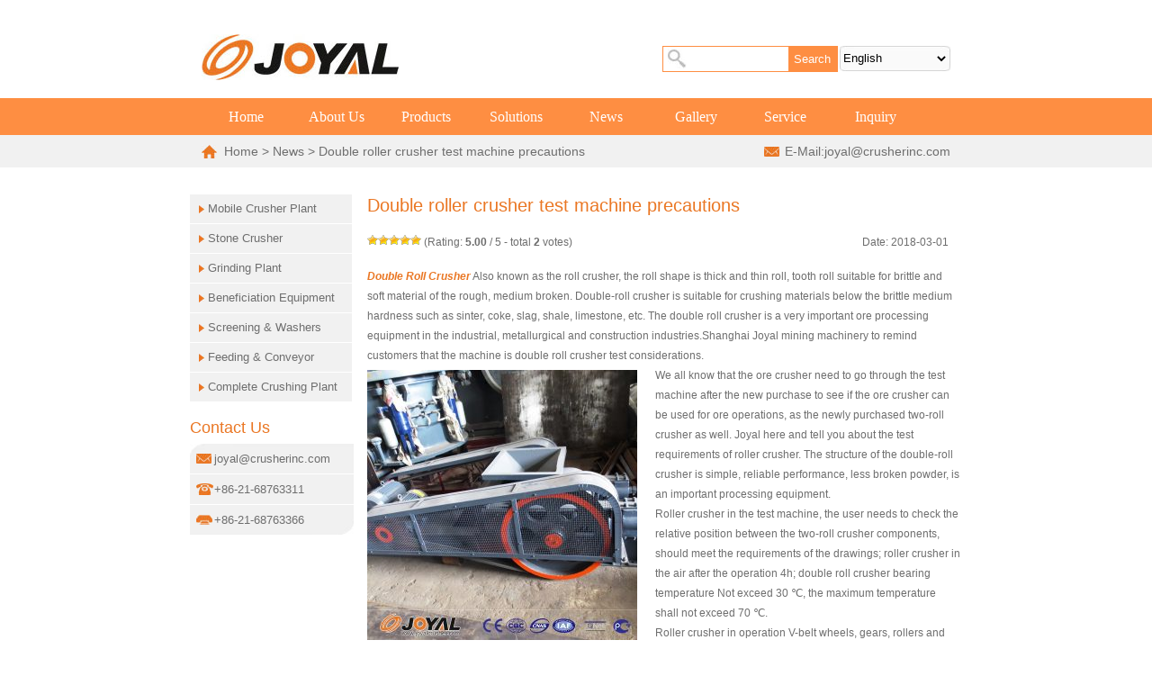

--- FILE ---
content_type: text/html; charset=UTF-8
request_url: http://www.crusherinc.com/News/double-roller-crusher-test-machine-precautions.html
body_size: 7467
content:

<!DOCTYPE html PUBLIC "-//W3C//DTD XHTML 1.0 Transitional//EN" "http://www.w3.org/TR/xhtml1/DTD/xhtml1-transitional.dtd">
<html xmlns="http://www.w3.org/1999/xhtml">
<head>
<meta http-equiv="Content-Type" content="text/html; charset=utf-8" />
<meta name="viewport" content="width=device-width, initial-scale=1.0, user-scalable=no">

<meta content="" name="Description" />
<meta content="" name="Keywords" />
<link rel="shortcut icon" href="/favico.ico" /> 
<link type="text/css" rel="stylesheet"  href="/style/css.css" /> 
<!--[if lte IE 9]>
<link href="/style/ie.css" rel="stylesheet" type="text/css" />
<![endif]-->
<script src="/js/gbnav.js" type="text/javascript"></script>
<link rel="stylesheet" type="text/css" media="all" href="http://www.crusherinc.com/News/wp-content/themes/classic/style.css" />
<link rel="pingback" href="http://www.crusherinc.com/News/xmlrpc.php" /> 

		<!-- All in One SEO 4.1.4.5 -->
		<title>Double roller crusher test machine precautions - News of Joyal Crusher</title>
		<meta name="description" content="Double Roll Crusher Also known as the roll crusher, the […]" />
		<meta name="robots" content="max-image-preview:large" />
		<link rel="canonical" href="http://www.crusherinc.com/News/double-roller-crusher-test-machine-precautions.html" />
		<script type="application/ld+json" class="aioseo-schema">
			{"@context":"https:\/\/schema.org","@graph":[{"@type":"WebSite","@id":"http:\/\/www.crusherinc.com\/News\/#website","url":"http:\/\/www.crusherinc.com\/News\/","name":"News of Joyal Crusher","inLanguage":"zh-CN","publisher":{"@id":"http:\/\/www.crusherinc.com\/News\/#organization"}},{"@type":"Organization","@id":"http:\/\/www.crusherinc.com\/News\/#organization","name":"News of Joyal Crusher","url":"http:\/\/www.crusherinc.com\/News\/"},{"@type":"BreadcrumbList","@id":"http:\/\/www.crusherinc.com\/News\/double-roller-crusher-test-machine-precautions.html#breadcrumblist","itemListElement":[{"@type":"ListItem","@id":"http:\/\/www.crusherinc.com\/News\/#listItem","position":1,"item":{"@type":"WebPage","@id":"http:\/\/www.crusherinc.com\/News\/","name":"\u4e3b\u9801","url":"http:\/\/www.crusherinc.com\/News\/"}}]},{"@type":"Person","@id":"http:\/\/www.crusherinc.com\/News\/author\/lhm#author","url":"http:\/\/www.crusherinc.com\/News\/author\/lhm","name":"wdan"},{"@type":"WebPage","@id":"http:\/\/www.crusherinc.com\/News\/double-roller-crusher-test-machine-precautions.html#webpage","url":"http:\/\/www.crusherinc.com\/News\/double-roller-crusher-test-machine-precautions.html","name":"Double roller crusher test machine precautions - News of Joyal Crusher","description":"Double Roll Crusher Also known as the roll crusher, the [\u2026]","inLanguage":"zh-CN","isPartOf":{"@id":"http:\/\/www.crusherinc.com\/News\/#website"},"breadcrumb":{"@id":"http:\/\/www.crusherinc.com\/News\/double-roller-crusher-test-machine-precautions.html#breadcrumblist"},"author":"http:\/\/www.crusherinc.com\/News\/author\/lhm#author","creator":"http:\/\/www.crusherinc.com\/News\/author\/lhm#author","datePublished":"2018-03-01T08:15:04+08:00","dateModified":"2018-03-01T08:15:45+08:00"},{"@type":"Article","@id":"http:\/\/www.crusherinc.com\/News\/double-roller-crusher-test-machine-precautions.html#article","name":"Double roller crusher test machine precautions - News of Joyal Crusher","description":"Double Roll Crusher Also known as the roll crusher, the [\u2026]","inLanguage":"zh-CN","headline":"Double roller crusher test machine precautions","author":{"@id":"http:\/\/www.crusherinc.com\/News\/author\/lhm#author"},"publisher":{"@id":"http:\/\/www.crusherinc.com\/News\/#organization"},"datePublished":"2018-03-01T08:15:04+08:00","dateModified":"2018-03-01T08:15:45+08:00","articleSection":"Industry News","mainEntityOfPage":{"@id":"http:\/\/www.crusherinc.com\/News\/double-roller-crusher-test-machine-precautions.html#webpage"},"isPartOf":{"@id":"http:\/\/www.crusherinc.com\/News\/double-roller-crusher-test-machine-precautions.html#webpage"},"image":{"@type":"ImageObject","@id":"http:\/\/www.crusherinc.com\/News\/#articleImage","url":"http:\/\/www.crusherinc.com\/News\/wp-content\/uploads\/2017\/11\/\u5bf9\u8f8a\u78342.jpg","width":600,"height":600}}]}
		</script>
		<!-- All in One SEO -->

<link rel='dns-prefetch' href='//s.w.org' />
<link rel="alternate" type="application/rss+xml" title="News of Joyal Crusher &raquo; Feed" href="http://www.crusherinc.com/News/feed" />
<link rel="alternate" type="application/rss+xml" title="News of Joyal Crusher &raquo; 评论Feed" href="http://www.crusherinc.com/News/comments/feed" />
<link rel="alternate" type="application/rss+xml" title="News of Joyal Crusher &raquo; Double roller crusher test machine precautions评论Feed" href="http://www.crusherinc.com/News/double-roller-crusher-test-machine-precautions.html/feed" />
		<script type="text/javascript">
			window._wpemojiSettings = {"baseUrl":"https:\/\/s.w.org\/images\/core\/emoji\/13.1.0\/72x72\/","ext":".png","svgUrl":"https:\/\/s.w.org\/images\/core\/emoji\/13.1.0\/svg\/","svgExt":".svg","source":{"concatemoji":"http:\/\/www.crusherinc.com\/News\/wp-includes\/js\/wp-emoji-release.min.js?ver=5.8.12"}};
			!function(e,a,t){var n,r,o,i=a.createElement("canvas"),p=i.getContext&&i.getContext("2d");function s(e,t){var a=String.fromCharCode;p.clearRect(0,0,i.width,i.height),p.fillText(a.apply(this,e),0,0);e=i.toDataURL();return p.clearRect(0,0,i.width,i.height),p.fillText(a.apply(this,t),0,0),e===i.toDataURL()}function c(e){var t=a.createElement("script");t.src=e,t.defer=t.type="text/javascript",a.getElementsByTagName("head")[0].appendChild(t)}for(o=Array("flag","emoji"),t.supports={everything:!0,everythingExceptFlag:!0},r=0;r<o.length;r++)t.supports[o[r]]=function(e){if(!p||!p.fillText)return!1;switch(p.textBaseline="top",p.font="600 32px Arial",e){case"flag":return s([127987,65039,8205,9895,65039],[127987,65039,8203,9895,65039])?!1:!s([55356,56826,55356,56819],[55356,56826,8203,55356,56819])&&!s([55356,57332,56128,56423,56128,56418,56128,56421,56128,56430,56128,56423,56128,56447],[55356,57332,8203,56128,56423,8203,56128,56418,8203,56128,56421,8203,56128,56430,8203,56128,56423,8203,56128,56447]);case"emoji":return!s([10084,65039,8205,55357,56613],[10084,65039,8203,55357,56613])}return!1}(o[r]),t.supports.everything=t.supports.everything&&t.supports[o[r]],"flag"!==o[r]&&(t.supports.everythingExceptFlag=t.supports.everythingExceptFlag&&t.supports[o[r]]);t.supports.everythingExceptFlag=t.supports.everythingExceptFlag&&!t.supports.flag,t.DOMReady=!1,t.readyCallback=function(){t.DOMReady=!0},t.supports.everything||(n=function(){t.readyCallback()},a.addEventListener?(a.addEventListener("DOMContentLoaded",n,!1),e.addEventListener("load",n,!1)):(e.attachEvent("onload",n),a.attachEvent("onreadystatechange",function(){"complete"===a.readyState&&t.readyCallback()})),(n=t.source||{}).concatemoji?c(n.concatemoji):n.wpemoji&&n.twemoji&&(c(n.twemoji),c(n.wpemoji)))}(window,document,window._wpemojiSettings);
		</script>
		<style type="text/css">
img.wp-smiley,
img.emoji {
	display: inline !important;
	border: none !important;
	box-shadow: none !important;
	height: 1em !important;
	width: 1em !important;
	margin: 0 .07em !important;
	vertical-align: -0.1em !important;
	background: none !important;
	padding: 0 !important;
}
</style>
	<link rel='stylesheet' id='wp-block-library-css'  href='http://www.crusherinc.com/News/wp-includes/css/dist/block-library/style.min.css?ver=5.8.12' type='text/css' media='all' />
<link rel='stylesheet' id='wp-postratings-css'  href='http://www.crusherinc.com/News/wp-content/plugins/wp-postratings/css/postratings-css.css?ver=1.89' type='text/css' media='all' />
<link rel='stylesheet' id='wp-pagenavi-css'  href='http://www.crusherinc.com/News/wp-content/plugins/wp-pagenavi/pagenavi-css.css?ver=2.70' type='text/css' media='all' />
<link rel='stylesheet' id='fancybox-css'  href='http://www.crusherinc.com/News/wp-content/plugins/easy-fancybox/css/jquery.fancybox.min.css?ver=1.3.24' type='text/css' media='screen' />
<style id='fancybox-inline-css' type='text/css'>
#fancybox-outer{background:#fff}#fancybox-content{background:#fff;border-color:#fff;color:inherit;}
</style>
<link rel='stylesheet' id='yarppRelatedCss-css'  href='http://www.crusherinc.com/News/wp-content/plugins/yet-another-related-posts-plugin/style/related.css?ver=5.30.11' type='text/css' media='all' />
<script type='text/javascript' src='http://www.crusherinc.com/News/wp-includes/js/jquery/jquery.min.js?ver=3.6.0' id='jquery-core-js'></script>
<script type='text/javascript' src='http://www.crusherinc.com/News/wp-includes/js/jquery/jquery-migrate.min.js?ver=3.3.2' id='jquery-migrate-js'></script>
<link rel="https://api.w.org/" href="http://www.crusherinc.com/News/wp-json/" /><link rel="alternate" type="application/json" href="http://www.crusherinc.com/News/wp-json/wp/v2/posts/1705" /><link rel="EditURI" type="application/rsd+xml" title="RSD" href="http://www.crusherinc.com/News/xmlrpc.php?rsd" />
<link rel="wlwmanifest" type="application/wlwmanifest+xml" href="http://www.crusherinc.com/News/wp-includes/wlwmanifest.xml" /> 
<meta name="generator" content="WordPress 5.8.12" />
<link rel='shortlink' href='http://www.crusherinc.com/News/?p=1705' />
<link rel="alternate" type="application/json+oembed" href="http://www.crusherinc.com/News/wp-json/oembed/1.0/embed?url=http%3A%2F%2Fwww.crusherinc.com%2FNews%2Fdouble-roller-crusher-test-machine-precautions.html" />
<link rel="alternate" type="text/xml+oembed" href="http://www.crusherinc.com/News/wp-json/oembed/1.0/embed?url=http%3A%2F%2Fwww.crusherinc.com%2FNews%2Fdouble-roller-crusher-test-machine-precautions.html&#038;format=xml" />

<script language="JavaScript" type="text/javascript"><!-- 
function expand(param) { 
param.style.display=(param.style.display=="none") ? "" : "none"; 
} 
//--></script>

<style type="text/css">.recentcomments a{display:inline !important;padding:0 !important;margin:0 !important;}</style></head>

<body>
<div class="wap" id="top">
 <img src="/image/logo.jpg" alt="logo" />
 <div class="search r">
<div id="language">
   <div id="txlan">
     <select onchange="window.open(this.options[this.selectedIndex].value)" name="select" style="width:121px;">
        <option value="/">English</option>
        <option value="/ru/">Русский</option>
        <option value="/fr/">Français</option>
        <option value="/es/">Español</option>
        <option value="/pt/">Português</option>
        <option value="/ar/">العربية</option>
        <option value="/vn/">Tiếng Việt</option>
        <option value="http://cn.crusherinc.com">简体中文</option> 
      </select>
   </div>
</div>
 <form action="/Search.html" id="cs">
 <input type="hidden" name="cx" value="014294340635944855218:WMX1349788125" />
<input type="hidden" name="ie" value="UTF-8" />
<input type="text" name="q" class="csq l" size="18" />
<input type="submit" name="sa" class="cssa r" value="Search" />
</form>
</div>
<div class="clear"></div>
</div>
<div id="txmenu" class="clear" onclick="openShutManager(this,'box')">
   <div id="txmenul">Navigation  Menu</div>
   <div id="txmenur"><img src="/image/txnav.jpg" alt="Menu" /></div>
</div>
<ul id="box" style="display:none;">
   <li class="boxli"><a href="/">Home</a></li>
   <li class="boxli"><a href="/About-Us.html">About Us</a></li>
   <li class="boxli"><a href="/Products.html">Products</a></li>
   <li class="boxli"><a href="/Solutions.html">Solutions</a></li>
   <li class="boxli"><a href="/News/">News</a></li>
   <li class="boxli"><a href="/Service.html">Service</a></li>
   <li class="boxli"><a href="/Inquiry.html">Inquiry</a></li> 
</ul> 	
<div class="nav">
 <ul class="wap">
  <li><a href="/">Home</a></li>
  <li><a href="/About-Us.html">About Us</a></li>
  <li><a href="/Products.html">Products</a></li>
  <li><a href="/Solutions.html">Solutions</a></li>
  <li><a href="/News/">News</a></li>
  <li><a href="/Gallery.html">Gallery</a></li>
  <li><a href="/Service.html">Service</a></li>
  <li><a href="/Inquiry.html">Inquiry</a></li>
 </ul>
</div>
<div class="posi clear">
  <div class="wap clear"> <span><a href="/">Home</a> &gt; 
<a href="/News/">News</a>
 &gt; Double roller crusher test machine precautions</span>
    <div class="email r">E-Mail:<a href="mailto:joyal@crusherinc.com">joyal@crusherinc.com</a></div>
  </div>
</div>
<div class="content wap1">
 <div class="left l">
   <div class="lb">
     <h3><a href="/Mobile-Crushing-Plant.html">Mobile Crusher Plant</a></h3>
     <h3><a href="/Crushing.html">Stone Crusher</a></h3>
     <h3><a href="/Grinding.html">Grinding Plant</a></h3>
     <h3><a href="/Beneficiation-Equipment.html">Beneficiation Equipment</a></h3>
     <h3><a href="/Screening-Washing.html">Screening &amp; Washers</a></h3>
     <h3><a href="/Feeding-Conveying.html">Feeding &amp; Conveyor</a></h3>
     <h3><a href="/Aggregate-Plants.html">Complete Crushing Plant</a></h3>
   </div>
 <div class="left-con">
   <h2><a href="/Contact-Us.html">Contact Us</a></h2>
  <ul class="con">
   <li class="top"><span><a href="mailto:joyal@crusherinc.com">joyal@crusherinc.com</a></span></li>
   <li class="sale"><span>+86-21-68763311</span></li>
   <li class="bot"><span>+86-21-68763366</span></li>
  </ul>
  </div>
 </div>
 <div class="right r"><h1 class="newnr"  itemprop="name">Double roller crusher test machine precautions</h1>
<div style="float:left;">
<div id="post-ratings-1705" class="post-ratings" data-nonce="9e4a128b16"><span itemprop="aggregateRating" itemscope itemtype="http://schema.org/AggregateRating"><img id="rating_1705_1" src="http://www.crusherinc.com/News/wp-content/plugins/wp-postratings/images/stars/rating_on.gif" alt="" title="" onmouseover="current_rating(1705, 1, '');" onmouseout="ratings_off(5, 0, 0);" onclick="rate_post();" onkeypress="rate_post();" style="cursor: pointer; border: 0px;" /><img id="rating_1705_2" src="http://www.crusherinc.com/News/wp-content/plugins/wp-postratings/images/stars/rating_on.gif" alt="" title="" onmouseover="current_rating(1705, 2, '');" onmouseout="ratings_off(5, 0, 0);" onclick="rate_post();" onkeypress="rate_post();" style="cursor: pointer; border: 0px;" /><img id="rating_1705_3" src="http://www.crusherinc.com/News/wp-content/plugins/wp-postratings/images/stars/rating_on.gif" alt="" title="" onmouseover="current_rating(1705, 3, '');" onmouseout="ratings_off(5, 0, 0);" onclick="rate_post();" onkeypress="rate_post();" style="cursor: pointer; border: 0px;" /><img id="rating_1705_4" src="http://www.crusherinc.com/News/wp-content/plugins/wp-postratings/images/stars/rating_on.gif" alt="" title="" onmouseover="current_rating(1705, 4, '');" onmouseout="ratings_off(5, 0, 0);" onclick="rate_post();" onkeypress="rate_post();" style="cursor: pointer; border: 0px;" /><img id="rating_1705_5" src="http://www.crusherinc.com/News/wp-content/plugins/wp-postratings/images/stars/rating_on.gif" alt="" title="" onmouseover="current_rating(1705, 5, '');" onmouseout="ratings_off(5, 0, 0);" onclick="rate_post();" onkeypress="rate_post();" style="cursor: pointer; border: 0px;" /> (Rating: <span itemprop="ratingValue"><strong>5.00</strong></span> / <span itemprop="bestRating">5</span> - total <span itemprop="ratingCount"><strong>2</strong></span> votes)</span></div><div id="post-ratings-1705-loading" class="post-ratings-loading"><img src="http://www.crusherinc.com/News/wp-content/plugins/wp-postratings/images/loading.gif" width="16" height="16" class="post-ratings-image" />Loading...</div></div>
<div style="float:right; padding-right:15px;">
Date: 2018-03-01</div>
<br /><br />
<div class="newsnr">
<p><strong><em><a href="http://crusherinc.com/Roller-Crusher.html">Double Roll Crusher</a></em></strong> Also known as the roll crusher, the roll shape is thick and thin roll, tooth roll suitable for brittle and soft material of the rough, medium broken. Double-roll crusher is suitable for crushing materials below the brittle medium hardness such as sinter, coke, slag, shale, limestone, etc. The double roll crusher is a very important ore processing equipment in the industrial, metallurgical and construction industries.Shanghai Joyal mining machinery to remind customers that the machine is double roll crusher test considerations.</p>
<p><img loading="lazy" class="size-medium wp-image-1658 alignleft" src="http://www.crusherinc.com/News/wp-content/uploads/2017/11/对辊破2-300x300.jpg" alt="" width="300" height="300" srcset="http://www.crusherinc.com/News/wp-content/uploads/2017/11/对辊破2-300x300.jpg 300w, http://www.crusherinc.com/News/wp-content/uploads/2017/11/对辊破2-150x150.jpg 150w, http://www.crusherinc.com/News/wp-content/uploads/2017/11/对辊破2-480x480.jpg 480w, http://www.crusherinc.com/News/wp-content/uploads/2017/11/对辊破2.jpg 600w" sizes="(max-width: 300px) 100vw, 300px" /></p>
<p>We all know that the ore crusher need to go through the test machine after the new purchase to see if the ore crusher can be used for ore operations, as the newly purchased two-roll crusher as well. Joyal here and tell you about the test requirements of roller crusher. The structure of the double-roll crusher is simple, reliable performance, less broken powder, is an important processing equipment.</p>
<p>Roller crusher in the test machine, the user needs to check the relative position between the two-roll crusher components, should meet the requirements of the drawings; roller crusher in the air after the operation 4h; double roll crusher bearing temperature Not exceed 30 ℃, the maximum temperature shall not exceed 70 ℃.</p>
<p>Roller crusher in operation V-belt wheels, gears, rollers and other rotating parts, should be smooth and vibration-free, tooth surface roller can not rub with the body, there should be no abnormal sound; and empty roll crusher load After passing the test, with a load test run, the test time according to system requirements.</p>
<div class='yarpp yarpp-related yarpp-related-website yarpp-template-yarpp-template-thumbnail'>


<div class="clear"></div>

<br />
<hr style="clear:both;" />
<span style="color: rgb(154, 48, 39); "><strong>You may also be interested in below:</strong></span>
<br />
 <ul id="relatedz" class="relpro">
	
    <li>
<a href="http://www.crusherinc.com/News/crusher-manufacturer-how-to-improve-roll-broken-usage-time.html" rel="bookmark"> <img class="thumb_news" src="http://www.crusherinc.com/News/wp-content/themes/classic/timthumb.php?src=http://www.crusherinc.com/News/wp-content/uploads/2016/08/IMG_20130708_165226.jpg&amp;h=101&amp;w=160&amp;zc=1" alt="How to Improve Roll broken usage time The Crusher manufacturer" /> </a>
    <a class="related-link" href="http://www.crusherinc.com/News/crusher-manufacturer-how-to-improve-roll-broken-usage-time.html" title="How to Improve Roll broken usage time The Crusher manufacturer">How to Improve Roll broken usage time The Crusher manufacturer</a></li>


	
    <li>
<a href="http://www.crusherinc.com/News/on-the-roller-crusher-maintenance-points-a.html" rel="bookmark"> <img class="thumb_news" src="http://www.crusherinc.com/News/wp-content/themes/classic/timthumb.php?src=http://www.crusherinc.com/News/wp-content/uploads/2017/11/对辊破2.jpg&amp;h=101&amp;w=160&amp;zc=1" alt="On the roller crusher maintenance points (a)" /> </a>
    <a class="related-link" href="http://www.crusherinc.com/News/on-the-roller-crusher-maintenance-points-a.html" title="On the roller crusher maintenance points (a)">On the roller crusher maintenance points (a)</a></li>


	
    <li>
<a href="http://www.crusherinc.com/News/test-of-symons-cone-crusher-without-any-load.html" rel="bookmark"> <img class="thumb_news" src="http://www.crusherinc.com/News/wp-content/themes/classic/timthumb.php?src=http://www.crusherinc.com/News/wp-content/uploads/2014/04/ZYS-High-Efficient-Cone-Crusher-2.jpg&amp;h=101&amp;w=160&amp;zc=1" alt="Test of cone crusher without any load" /> </a>
    <a class="related-link" href="http://www.crusherinc.com/News/test-of-symons-cone-crusher-without-any-load.html" title="Test of cone crusher without any load">Test of cone crusher without any load</a></li>


	
    <li>
<a href="http://www.crusherinc.com/News/precautions-for-use-of-copper-ore-crushers.html" rel="bookmark"> <img class="thumb_news" src="http://www.crusherinc.com/News/wp-content/themes/classic/timthumb.php?src=http://www.crusherinc.com/News/wp-content/themes/classic/noimage.jpg&amp;h=101&amp;w=160&amp;zc=1" alt="Precautions for use of copper ore crushers" /> </a>
    <a class="related-link" href="http://www.crusherinc.com/News/precautions-for-use-of-copper-ore-crushers.html" title="Precautions for use of copper ore crushers">Precautions for use of copper ore crushers</a></li>


	  </ul>

    <script type="text/javascript">  
 jQuery(document).ready(function() {
      jQuery("#relatedz li:last").addClass("ts");
     });
        </script>
</div>
</div>

<script type="text/javascript">
document.getElementById("videoiframe").style.height=document.getElementById("videoiframe").scrollWidth*0.56+"px";
</script>

<div class="clear"></div>
<br />
<div class="next">
<span><strong>Previous:</strong> <a href="http://www.crusherinc.com/News/cone-crusher-adjustment-sleeve-loose-reason-b.html" rel="prev">Cone crusher adjustment sleeve loose reason (b)</a></span><br />
<span><strong>Next:</strong> <a href="http://www.crusherinc.com/News/the-importance-of-hammer-crusher-spindle.html" rel="next">The importance of hammer crusher spindle</a></span>
</div>

<br />





<div class="clear"></div>

   <div class="inq">

   <iframe allowtransparency="true" style="width:100%; height:400px;" src="//mailer.joyalcrusher.com/form/form.php" scrolling="No" frameborder="0"></iframe>

  </div>

 </div>

 <div class="clear"></div>

</div>

<div class="foot">

  ©2026 Shanghai Joyal Machinery Co., Ltd. All rights reserved.    &nbsp;&nbsp;&nbsp;&nbsp;&nbsp;&nbsp;&nbsp;&nbsp;&nbsp;&nbsp;&nbsp;&nbsp;&nbsp;E-Mail:<a href="mailto:joyal@crusherinc.com">joyal@crusherinc.com</a>  

</div>

<script type="text/javascript">



  var _gaq = _gaq || [];

  _gaq.push(['_setAccount', 'UA-17326600-1']);

  _gaq.push(['_trackPageview']);



  (function() {

    var ga = document.createElement('script'); ga.type = 'text/javascript'; ga.async = true;

    ga.src = ('https:' == document.location.protocol ? 'https://ssl' : 'http://www') + '.google-analytics.com/ga.js';

    var s = document.getElementsByTagName('script')[0]; s.parentNode.insertBefore(ga, s);

  })();



</script>

<script type="text/javascript"> 

if(window.screen.width>504){

document.write("<script src=\"//kft.zoosnet.net/JS/LsJS.aspx?siteid=KFT65453597&float=1&lng=en\" type=\"text/javascript\"><\/script>"); 

}

</script>

<script type='text/javascript' id='wp-postratings-js-extra'>
/* <![CDATA[ */
var ratingsL10n = {"plugin_url":"http:\/\/www.crusherinc.com\/News\/wp-content\/plugins\/wp-postratings","ajax_url":"http:\/\/www.crusherinc.com\/News\/wp-admin\/admin-ajax.php","text_wait":"Please rate only 1 item at a time.","image":"stars","image_ext":"gif","max":"5","show_loading":"1","show_fading":"1","custom":"0"};
var ratings_mouseover_image=new Image();ratings_mouseover_image.src="http://www.crusherinc.com/News/wp-content/plugins/wp-postratings/images/stars/rating_over.gif";;
/* ]]> */
</script>
<script type='text/javascript' src='http://www.crusherinc.com/News/wp-content/plugins/wp-postratings/js/postratings-js.js?ver=1.89' id='wp-postratings-js'></script>
<script type='text/javascript' src='http://www.crusherinc.com/News/wp-content/plugins/easy-fancybox/js/jquery.fancybox.min.js?ver=1.3.24' id='jquery-fancybox-js'></script>
<script type='text/javascript' id='jquery-fancybox-js-after'>
var fb_timeout, fb_opts={'overlayShow':true,'hideOnOverlayClick':true,'showCloseButton':true,'margin':20,'centerOnScroll':true,'enableEscapeButton':true,'autoScale':true };
if(typeof easy_fancybox_handler==='undefined'){
var easy_fancybox_handler=function(){
jQuery('.nofancybox,a.wp-block-file__button,a.pin-it-button,a[href*="pinterest.com/pin/create"],a[href*="facebook.com/share"],a[href*="twitter.com/share"]').addClass('nolightbox');
/* IMG */
var fb_IMG_select='a[href*=".jpg"]:not(.nolightbox,li.nolightbox>a),area[href*=".jpg"]:not(.nolightbox),a[href*=".jpeg"]:not(.nolightbox,li.nolightbox>a),area[href*=".jpeg"]:not(.nolightbox),a[href*=".png"]:not(.nolightbox,li.nolightbox>a),area[href*=".png"]:not(.nolightbox),a[href*=".gif"]:not(.nolightbox,li.nolightbox>a),area[href*=".gif"]:not(.nolightbox)';
jQuery(fb_IMG_select).addClass('fancybox image').attr('rel','gallery');
jQuery('a.fancybox,area.fancybox,li.fancybox a').each(function(){jQuery(this).fancybox(jQuery.extend({},fb_opts,{'transitionIn':'elastic','easingIn':'easeOutBack','transitionOut':'elastic','easingOut':'easeInBack','opacity':false,'hideOnContentClick':false,'titleShow':true,'titlePosition':'over','titleFromAlt':true,'showNavArrows':true,'enableKeyboardNav':true,'cyclic':false}))});};
jQuery('a.fancybox-close').on('click',function(e){e.preventDefault();jQuery.fancybox.close()});
};
var easy_fancybox_auto=function(){setTimeout(function(){jQuery('#fancybox-auto').trigger('click')},1000);};
jQuery(easy_fancybox_handler);jQuery(document).on('post-load',easy_fancybox_handler);
jQuery(easy_fancybox_auto);
</script>
<script type='text/javascript' src='http://www.crusherinc.com/News/wp-content/plugins/easy-fancybox/js/jquery.easing.min.js?ver=1.4.1' id='jquery-easing-js'></script>
<script type='text/javascript' src='http://www.crusherinc.com/News/wp-content/plugins/easy-fancybox/js/jquery.mousewheel.min.js?ver=3.1.13' id='jquery-mousewheel-js'></script>
<script type='text/javascript' src='http://www.crusherinc.com/News/wp-includes/js/wp-embed.min.js?ver=5.8.12' id='wp-embed-js'></script>
 

</body>

</html>



--- FILE ---
content_type: text/html
request_url: http://mailer.joyalcrusher.com/form/form.php
body_size: 656
content:

<!DOCTYPE html PUBLIC "-//W3C//DTD XHTML 1.0 Transitional//EN" "http://www.w3.org/TR/xhtml1/DTD/xhtml1-transitional.dtd">
<html xmlns="http://www.w3.org/1999/xhtml">
<head>
<meta http-equiv="Content-Type" content="text/html; charset=utf-8" />
<title></title>
<link href="form.css" rel="stylesheet" type="text/css" />
</head>

<body>
<div id="inq-title">Inquiry Joyal</div>
<div id="inq-line">Inquiry For More Information!Send Email To:<a href="mailto:joyal@crusherinc.com">joyal@crusherinc.com</a></div>
<form method="post" action="/mail/guestbook.php">
<input type="hidden" name="action" value="save">
<div class="clear">
   <div class="inq-conl">Name:</div>
   <div class="inq-conr"><input name="uname" type="text" size="35" /></div>
</div>
<div class="clear">
   <div class="inq-conl">Tel:</div>
   <div class="inq-conr"><input name="tel" type="text" size="35" /></div>
</div>
<div class="clear">
   <div class="inq-conl">Country:</div>
   <div class="inq-conr"><input name="country" type="text" size="35" /></div>
</div>
<div class="clear">
   <div class="inq-conl">Email:</div>
   <div class="inq-conr"><input name="email" type="text" size="35" /></div>
   <div id="inq-xing01">&nbsp;</div>
   <input name="source" type="text" style="display:none;" value="http://www.crusherinc.com/News/double-roller-crusher-test-machine-precautions.html" />
</div>
<div class="clear">
   <div class="inq-conl">Inquiry:</div>
   <div class="inq-conr-input"><textarea name="msg" cols="65" rows="5"></textarea></div>
   <div id="inq-xing02">&nbsp;</div>
</div>
<div id="inq-but" class="clear"><input type="submit" value="Submit" class="sprolinqr-but" /></div>
</form>
</body>
</html>


--- FILE ---
content_type: text/css
request_url: http://www.crusherinc.com/style/css.css
body_size: 3646
content:
html {-webkit-text-size-adjust:none;}
html,body,h1,h2,h3,h4,h5,h6,ul,ol,li,div,p,span,strong,a,img,em,i,dl,dt,dd,input,button{border:0;padding:0;margin:0;}
body{font:normal 12px/18px Arial;color:#6e6e6e;}
a{text-decoration:none;color:#6e6e6e;}
a:hover{text-decoration:underline;}
ul li,dl,dt,dd{list-style:none;}
.l{float:left;}
.r{float:right;}
.clear{clear:both;overflow:hidden;}

.wap{width:65%;margin:0 auto;}
.wap1{width:67%;margin:0 auto;}

#top{ padding:3% 0 1.5% 0;} 
#top img{ width:40%;max-width:219px;float:left;}

.search{width:54%;margin-top:1.5%;}
#cs{width:43%;float:right;border:1px solid #fe8e42;margin-right:0.5%;}
.csq{width:57%;height:27px;background:url(../image/search.jpg) no-repeat 5px center;padding-left:12%;line-height:27px;}
.cssa{width:28%;height:27px;background:#fe8e42;color:#FFF;}
 
#language{width:123px;height:29px;line-height:29px;float:right;}
#txlan{ float:left; width:123px; height:29px;background:url(../image/yuyan.jpg) no-repeat; overflow:hidden; }
#txlan select{height:24px; margin-top:2px; background:none; border:none;} 
 
#txmenu{ width:96%; padding:0 2%; height:37px; background:#333;}
#txmenul{ float:left; color:#fff; font:normal 16px/36px Arial;}
#txmenur{ float:right; padding-top:7px;}
#box{ border-top:#5b5b5b solid 1px; border-bottom:#adadad solid 1px; text-align:left;}
#box .boxli a{ display:block; width:97%; padding-left:2%; background:#545454; border-bottom:#a5a5a5 solid 1px; font:normal 14px/28px Tahoma; height:28px; color:#fff;}
#box .boxli #boxlilast{ border:none;}
#box .boxli a:hover{ background:url(../image/line-txnav.jpg) repeat-x; text-decoration:none;}
#txmenu:hover{ cursor:pointer;}

.nav{height:41px;background:#fe8e42;}
.nav li{ width:12%;text-align:center;float:left;}
.nav li a{ font:normal 16px/41px Tahoma;color:#FFF;display:block;}
.nav li a:hover{background:#ea7724;text-decoration:none;}

#banner {width:100%;height:auto;}
#frameHlicAe {position:relative;}
.comiis_wrapad {width:100%;overflow:hidden;}
.comiis_wrapad img {float:left;width:100%;height:auto;}
.cl:after {content: ".";display:block;height:0;clear:both;visibility:hidden;}
.cl {zoom: 1;}
.slideshow {clear:both;}
#slidesImgs li {width:100%;height:auto;display:none;float:left;}
.slideshow li {position:relative;overflow:hidden;}

.slidebar {position:absolute;bottom:5%;left:75%;}
.slidebar li{background:url(../image/dot-navnor.gif) no-repeat 50% 50%;color:#cbc7c6;overflow:hidden;float:left;width:35px;height:10px;text-align:center;font-size:2px;cursor:pointer; margin:0 3px;}
.slidebar li.on {background:url(../image/dot-navon.gif) no-repeat 50% 50%;color:#ca0300;}
.bg{height:7px;background:url(../image/bg.jpg) repeat-x;margin-bottom:50px;}

.list{width:21%;float:left;text-align:center;margin-right:5%;}
.list h3{ padding:11px 0;}
.list h3 a{font:normal 16px/18px Arial;color:#fe8e42;}
.list img{ width:100%; max-width:170px;}
.list p{line-height:24px;}
.list a.more{display:block;width:38px;height:38px;background:url(../image/more.jpg) no-repeat;line-height:38px;text-align:center;color:#FFF; margin:5px auto;}
.ts,.relpro li.ts,.thumbnail.ts{float:right;margin-right:0;}

.bottom{background:#f7f7f7;margin-top:50px;padding:20px 0 30px 0;}
.bottom ul h2 a{font:normal 20px/40px Arial;color:#ea7724;}

.news{width:41%;}
.news li{width:94%;background:url(../image/ico.jpg) no-repeat left 4px;padding-left:15px;float:left;margin-bottom:3px;}

.case,.contact{font-size:13px;line-height:20px;}
.case{width:26%;margin-left:4%;}
.case a{display:block;}

.contact{width:21%; min-width:133px;}
.case img,.contact img{ width:100%;margin-bottom:5px;}
.case img{ max-width:246px;}
.contact img{ max-width:203px;}

.foot{background:#e3e3e3;text-align:center;padding:20px 0;}

@media screen and (max-width:1043px){
.wap,.wap1{ padding:0 1%; width:98%;}
.slidebar li{ width:20px;}
}
@media screen and (max-width:615px){
.nav li a{ font:normal 14px/41px Tahoma;}
.slidebar li{ width:10px;} 
}
@media screen and (min-width:505px){
	#txmenu{ display:none;}
	}
@media screen and (max-width:504px){
	.nav{ display:none;} 	
	#cs{ display:none;}
	#top img{ width:50%;}
	.email{ display:none;}
	.pro{ display:none;}
	#jsA{display:none;}
	}
@media screen and (max-width:485px){ 
	.list{ width:39%;}
	.ts{ float:left;}
	.news{width:100%;}
	.case{ width:45%;margin-left:0;}
	.contact{ width:45%}	
	.slidebar{ left:50%;}
	}  
@media screen and (max-width:320px){
	#top img{ width:100%;}
	.search{ width:100%; float:left;}
	#language{ float:left;}
	.case{ width:100%;}
	.contact{ display:none;}
	.list{ display:none;}	
	.bottom{margin-top:10px;}
	.bg{margin-bottom:0px;}	 
	}  

.posi{background:#f1f1f1;line-height:16px; padding:10px 0;font-size:14px;}
.posi span{background:url(../image/home.jpg) no-repeat left 1px;padding-left:25px;width:auto;float:left;}
.email{background:url(../image/email.jpg) no-repeat left center;padding-left:23px;}

.content{margin:30px auto;}
.left{width:21%; }
.lb{background:#f1f1f1;height:auto;}
.lb h3 {font:normal 13px/16px Arial;background:url(../image/ico1.jpg) no-repeat 10px center;padding:8px 0 8px 20px;border-bottom:1px solid #FFF;}
.lb h3.recyc{line-height:13px;padding:5px 0 5px 20px;}

.lb ul{background:#fdfbfb;}
.lb ul li.cpxl{font:normal 12px/14px Arial;padding:5px 0 5px 12px;}
.lb ul li.cpxl a{color:#666;}
.lb ul li{line-height:14px;padding:5px 0 5px 17px;}
.lb ul li a{color:#969696;}
.jg,.jg a{color:#ea7724;}
.left-con{ width:100%;margin-top:10px;float:left;}
.left-con h2 a{display:block;font:normal 18px/36px Arial;color:#ea7724; }

.con,.con a{font:normal 13px/33px Arial;}
.con li{width:97%; padding-left:7px;}
.sale,.sale1{background:#f1f1f1;border-bottom:1px solid #FFF;}

.top{width:97%;height:33px;background:url(../image/contact-left.jpg) no-repeat;border-bottom:1px solid #FFF;}
.top span,.bot span,.sale span{ height:33px;display:block;padding-left:20px;}
.top span{background:url(../image/email.jpg) no-repeat left center;}
.bot span{background:url(../image/fax.jpg) no-repeat left center}
.bot{width:97%;height:33px;background:url(../image/contact-right.jpg) no-repeat right;}
.sale span{background:url(../image/tel.jpg) no-repeat left center;}

.right{width:77%;}
.pro{height:128px; background:url(../image/dh.jpg) no-repeat bottom;font-size:14px;margin-bottom:20px;}
.pro a{display:block;width:23%;float:left;border-right:1px dashed #f1f1f1;padding-top:80px;text-align:center;margin-left:5px;}
.pro a:hover{color:#e28542;text-decoration:none;}
.mobile{background:url(../image/psz.jpg) no-repeat top center;}
.crusher{background:url(../image/psj.jpg) no-repeat top center;}
.grind{background:url(../image/mfj.jpg) no-repeat top center;}
.be{background:url(../image/be.jpg) no-repeat top center;}
.mobile:hover{background:url(../image/pszon.jpg) no-repeat top center;}
.crusher:hover{background:url(../image/psjon.jpg) no-repeat top center;}
.grind:hover{background:url(../image/mfjon.jpg) no-repeat top center;}
.be:hover{background:url(../image/beon.jpg) no-repeat top center;}

.prolist{width:28%;height:auto;float:left;text-align:center;margin:0 2% 15px 2%;}
.prolist a{display:block;font:normal 14px/16px Arial; padding:6px 0;}
.prolist img{ width:100%; max-width:205px;}

@media screen and (min-width:741px){  
	.prolist-cplist{ display:none;}
	}
@media screen and (max-width:740px){ 
	.left{ display:none;}	
	.right{width:100%;}
	.prolist{ display:none;}
	.pro{ margin-bottom:0px;}
	} 
@media screen and (max-width:320px){ 
	.prolist{ width:100%;} 
	}   
@media screen and (min-width:481px) and (max-width:1395px){
	.cplist ul{ width:100%; float:left; display:block;}
	}

.bt{font:normal 26px/40px Arial;color:#ea7724;}
.cplist,.prolist-cplist,.inq,.canshu,.fea1,.data1,.relate1,.relpro,.equcru,.next{width:100%;float:left;margin-top:20px;}
.cplist1,.solist{width:100%;float:left;margin-bottom:20px;padding-bottom:20px;border-bottom:1px solid #CCC;font:normal 13px/23px Arial;}
.solist{margin-bottom:0;}
.cplist img,.prolist-cplist img,.cplist1 img{float:left;margin-right:10px;}
.cplist img,.prolist-cplist img{ max-width:185px; width:25%;}
.cplist1 img{ max-width:253px; width:35%;}
.cplist h3,.prolist-cplist h3{font:normal 16px/20px Arial;margin-bottom:5px;}
.cplist1 h3 a{font:normal 20px/30px Arial;color:#ea7724;}  
.cplist h3 a,.prolist-cplist h3 a{color:#4a4a4a;}
.cplist ul li{width:265px;float:left;line-height:12px;padding:4px 0;}
.cplist ul li a,.solist h3 a,.solist a{color:#ea7724;}

@media screen and (max-width:480px){ 
	.cplist img,.prolist-cplist img,.cplist1 img{ width:100%; float:none;}
	}

.prol{width:48%;font-size:14px;line-height:24px;}
.right h1.cp,.right h1.newnr,.right h1.solu{color:#ea7724;margin-bottom:20px;}
.right h1.cp{font:bold 25px/25px Arial;}
.right h1.in,.right h1.last,.right h1.solu{font:normal 28px/28px Arial;color:#ea7724;}
.right h1.last{margin-top:20px; float:left;}
.prol span{display:block;margin-top:10px;}
.pdf{background:url(../image/pdf.jpg) no-repeat left center;padding-left:23px;}
.sal{width:52%;background:#ea7724 url(../image/sal.jpg) no-repeat 10px center;padding:10px 0 10px 50px;color:#FFF;}

.pror{width:50%;}
.container{width:98%;position:relative; margin:0 1%;}
.container{ width:100%; max-width:354px;} 
#idPicList{ width:100%; max-width:354px; text-align:center;}
#idPicList img{cursor:pointer;width:23%; max-width:81px;filter:alpha(opacity=50);-moz-opacity:.5;opacity:.5;margin:1%;}
#idPicList img.on{filter:alpha(opacity=100);-moz-opacity:1;opacity:1;}
#idNum{position:absolute;right:5px;bottom:5px;}
#idNum li{float:left;color:#fff;text-align:center;line-height:16px;width:16px;cursor:pointer;margin:1px;border:1px solid #707070;background-color:#060a0b;}
#idNum li.on{width:18px;border:0;background-color:#ce0609;font:bold 14px/18px Arial;}
.canshu{padding:1% 0 4% 0;}
.canshu a{display:block;width:89px; height:89px;float:left;margin:0 4% 0 11%;}
.fea{background:url(../image/fea.jpg) no-repeat;}
.fea:hover{background:url(../image/feaon.jpg) no-repeat;}
.data{background:url(../image/data.jpg) no-repeat;}
.data:hover{background:url(../image/dataon.jpg) no-repeat;}
.relate{background:url(../image/relate.jpg) no-repeat;}
.relate:hover{background:url(../image/relateon.jpg) no-repeat;}

@media screen and (max-width:504px){ 
    .prol{ width:100%;}
	.pror{ width:100%; margin-top:30px;}
	.canshu{ display:none;}
	.relpro{ display:none;}
	.relp{ display:none;}
	.equ{ display:none;}
	.equcru{ display:none;}
	}

.fea1{height:23px; font:normal 30px/23px Arial; color:#929292; text-align:center; background:url(../image/fea-bg.jpg) repeat-x left 3px;}
.fea1 span{ background:#FFF; padding:0 10px;}
.fea1 img{ width:35%;}
.nr,.solunr,.equ,.sm,.newsxx{width:100%; float:left;}
.nr{font-size:14px;line-height:24px;padding:5px 0;}
.solunr{font-size:12px;line-height:22px;padding:8px 0;}
.solunr a{color:#ea7724;}
.solu-img{ width:100%; max-width:726px;}
.equ{font:normal 20px/24px Arial;color:#515151;margin:10px 0;padding-top:10px;border-top:1px solid #ccc;}

#ejiaA1,.ejiaA1 {width:100%; text-align:center;line-height:22px;border-collapse:collapse;color:#383838;margin-bottom:10px;}
#ejiaA1 tr td,.ejiaA1 tr td{border:1px solid #bbbbbb;padding:0.1%;}
#ejiaA1 .table-trtop,.ejiaA1 .table-trtop{background:#d6d6d6;font-weight:bold;}
#ejiaA1 .table-eeedan,.ejiaA1 .table-eeedan{background:#e8e8e8;}
.sm{margin-bottom:5px;}
.equcru{padding-bottom:10px;border-bottom:1px solid #ccc;}
.equcru li{ width:18%;float:left;text-align:center;margin-bottom:10px;}
.equcru li img,.relpro li img{margin-bottom:10px;}
.equcru li img{ width:100%; max-width:134px;}
.equcru li a,.relpro li a{display:block;}

.relpro li{width:22%;float:left;margin-right:4%;text-align:center;}
.relpro li img{ width:100%; max-width:160px;}

.inq{border-top:1px solid #D3D3D3;}

.gabt{height:30px;font:normal 16px/24px Arial;color:#373737;margin:10px 0;border-bottom:1px solid #ccc;}
.gabt span{width:auto;float:left;}
.gabt a{float:right;font:normal 13px/24px Arial;}

.fa{margin-bottom:20px;}
.case1{ max-width:726px;}
.case1 img{margin-bottom:7px;width:100%;}
.c1eft,.c4right{width:54%;}
.cright,.c4left{width:45%;}
.c2left{width:43%;}
.c2right{width:19%;}
.mid2{width:36%;margin-left:1%;}
.c3left{width:55%;}
.c3right{width:44%;} 
.c1eft .l,.c1eft .r,.cright .l,.cright .r,.c2left .l,.c2left .r,.c2right .l,.c2right .r,.c3left .l,.c3left .r,.c4right .l,.c4right .r,.c4left .l,.c4left .r{ width:49.5%;}

.case2{margin-bottom:20px;}
.case2 img{ width:48%; max-width:350px;}
.case2 img,.about img{border:1px solid #CCC;}
.about img{ width:100%; max-width:724px;}

@media screen and (max-width:320px){  
	.case2 img{ width:100%;}
	}   

.newsxx{ display:none;}
.newsxx li{width:100%;float:left;margin:10px 0;}
.rq{width:59px;height:57px;background:#fd8741;color:#FFF;font-size:14px;text-align:center;border-right:1px solid #FFF;}
.rq p{font-size:24px;margin:10px 0 3px 0;}
.xw{ display:block; width:650px;height:57px;background:#eeeeee;padding-left:16px;}
.xw{font:normal 13px/26px Arial;}
.xw p{font:bold 15px/26px Arial;}
.xw:hover{background:#fd8741;text-decoration:none;color:#FFF;}

.newsmm li{ width:100%;margin:10px 0;border-bottom:1px dashed #eeeeee; padding-bottom:5px;}
.newsmm li span{ display:block; float:left;}
.newsmm li p{ margin-top:8px;}
.newsmm li a{ display:block; float:left; width:80%; padding-right:10%; font-weight:bold; line-height:16px;}
.newsmm li a:hover{ color:#ea7724;}

.right h1.newnr{font:normal 20px/24px Arial;}
.newsnr{line-height:22px;}
.newsnr p a {color:#ea7724;}
.res{ width:100%;float:left;}
.next span{display:block;line-height:24px;}

img.social{width:15px; float:left;}


--- FILE ---
content_type: text/css
request_url: http://www.crusherinc.com/News/wp-content/themes/classic/style.css
body_size: 694
content:
/*

Theme Name: Classic

Theme URI: http://wordpress.org/

Description: The original WordPress theme that graced versions 1.2.x and prior.

Version: 3.6

Author: Dave Shea

Tags: green, white, two-columns, right-sidebar, flexible-width, sticky-post, rtl-language-support, translation-ready

Default WordPress by Dave Shea || http://mezzoblue.com

Modifications by Matthew Mullenweg || http://photomatt.net

This is just a basic layout, with only the bare minimum defined.

Please tweak this and make it your own. :)

*/

/* Captions & aligment */

.aligncenter,div.aligncenter {
	display: block;
	margin:5px auto 10px auto;
}


.alignleft {
	float: left; margin:5px 20px 10px 0;
}

.alignright {
	float: right; margin:5px 0 10px 20px;
}
.fl {float:left;}
.fr {float:right;}

ol.related { margin:0; padding:0; }
ol.related li {float:left;display:block;width:100px;height:145px;overflow:hidden; list-style:none; padding:10px; text-align:center}
.related-article {width:100px;height:100px;overflow:hidden;}
.related-link{display:block;width:160px;height:36px;overflow:hidden;margin-top:5px;line-height:18px;}

.ddet_div {
  margin: 8px 0 0 12px;
  padding: 8px;
  background: #F4F4F4;
  border: 1px solid #DDDDDD;
}

.wp-pagenavi span,.wp-pagenavi a{ display:block; float:left;} 

--- FILE ---
content_type: text/css
request_url: http://mailer.joyalcrusher.com/form/form.css
body_size: 625
content:
html,body,h1,h2,h3,h4,h5,h6,ul,ol,li,div,p,span,strong,a,img,em,i,form{ border:0; padding:0; margin:0;}
a{ text-decoration:none; color:#e67817;}
a:hover{ text-decoration:underline;}
ul li{ list-style:none;}
.clear{ clear:both; overflow:hidden; width:auto;}

body{ color:#1f1a17; padding:2px 0 0 0px;}



#inq-title{ width:auto; height:47px; background:url(images/title.jpg) no-repeat; font:bold 14px/32px Arial; color:#fff; padding-left:20px;}
#inq-line{ font:normal 12px/14px Arial; padding:5px 0 8px 20px;}
#inq-line a{ text-decoration:underline;}
.inq-conl{ float:left; width:76px; height:19px; padding:5px 0 4px 8px; margin-left:20px; font:bold 12px/19px Arial; background:url(images/lname.jpg) no-repeat 0 5px; color:#fff;}
.inq-conr{ float:left; width:40%; height:21px; padding:5px 0 4px 6px; font:normal 12px/19px Arial;}
.inq-conr input{ border:#7b7b7b solid 1px; background:#f5f5f5; height:19px; width:99%;}
.inq-conr-input{ float:left; width:54%; padding:5px 0 4px 6px;}
.inq-conr-input textarea{ border:#7b7b7b solid 1px; background:#f5f5f5; font:normal 12px/14px Arial; color:#5e5e5e; width:99%;}
#inq-but{ padding:7px 0 0 114px;}
.sprolinqr-but{ width:84px; height:31px; background:url(images/butsubmit.jpg) no-repeat; font:bold 12px/30px Arial; text-align:center; border:none;}
.sprolinqr-but:hover{ background:url(images/but-submit-b-hover.jpg) no-repeat; cursor:pointer;}

#inq-xing01{ float:left; width:12px; height:28px; background:url(images/xing.jpg) no-repeat right center;}
#inq-xing02{ float:left; width:15px; height:85px; background:url(images/xing.jpg) no-repeat right center;}
*html #inq-xing02{ float:left; width:15px; height:70px; background:url(images/xing.jpg) no-repeat right center;}